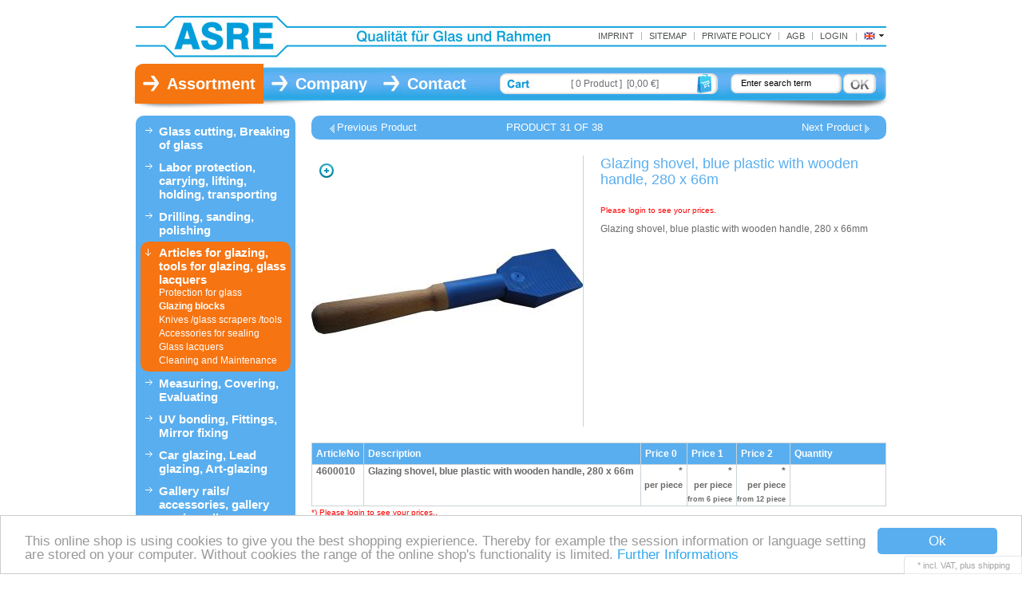

--- FILE ---
content_type: text/html; charset=UTF-8
request_url: https://www.asre.de/en/Articles-for-glazing-tools-for-glazing-glass-lacquers/Glazing-blocks/Glazing-shovel-blue-plastic-with-wooden-handle-280-x-66m.html
body_size: 9458
content:
<!DOCTYPE HTML>
<html lang="en" >
<head>
            
                             
    <title>ASRE Shop | Glazing shovel, blue plastic with wooden handle, 280 x 66m | ASRE glass and frame products </title>
	<meta name="google-site-verification" content="SBhT1wBcXe5wdxTuCPiMH0LbxwuSXrG1SUt1UiWGW-4" />
    <meta http-equiv="Content-Type" content="text/html; charset=UTF-8">
    <!--[if IE]>
    <meta http-equiv="X-UA-Compatible" content="IE=9" >
    <![endif]-->
                <meta name="description" content="Glazing shovel, blue plastic with wooden handle, 280 x 66m - Glazing shovel, blue plastic with wooden handle, 280 x 66mm">
                <meta name="keywords" content="glazing, shovel, blue, plastic, with, wooden, handle, 280, x, 66m, articles, for, tools, glass, lacquers, blocks">
    
    

                <link rel="canonical" href="https://www.asre.de/en/Articles-for-glazing-tools-for-glazing-glass-lacquers/Glazing-blocks/Glazing-shovel-blue-plastic-with-wooden-handle-280-x-66m.html">
        <link rel="shortcut icon" href="https://www.asre.de/out/asre/img/favicon.ico">

    
        
        
        
        
        
        
    

        
    
            


        <link rel="stylesheet" type="text/css" href="https://www.asre.de/out/asre/src/css/reset.css">
<link rel="stylesheet" type="text/css" href="https://www.asre.de/out/asre/src/css/oxid.css">
<link rel="stylesheet" type="text/css" href="https://www.asre.de/out/asre/src/css/libs/jscrollpane.css">
<link rel="stylesheet" type="text/css" href="https://www.asre.de/out/asre/src/css/asre.css">
<!--[if IE 7]><link rel="stylesheet" type="text/css" href="https://www.asre.de/out/asre/src/css/ie7.css"><![endif]-->
<!--[if IE 8]><link rel="stylesheet" type="text/css" href="https://www.asre.de/out/asre/src/css/ie8.css"><![endif]-->

</head>
  <!-- OXID eShop Community Edition, Version 4, Shopping Cart System (c) OXID eSales AG 2003 - 2026 - http://www.oxid-esales.com -->
<body>
                    <div id="page" class=" sidebarLeft">
         
<div id="header" class="clear">

  <div id="topMenuWrap">
  

<div class="topPopList">
        <p id="languageTrigger" class="selectedValue">
                        <a class="flag en" title="English" href="https://www.asre.de/en/Articles-for-glazing-tools-for-glazing-glass-lacquers/Glazing-blocks/Glazing-shovel-blue-plastic-with-wooden-handle-280-x-66m.html" hreflang="en"><span style="background-image:url('https://www.asre.de/out/asre/img/lang/en.png')" >English</span></a>
            
    </p>
    <div class="flyoutBox">
    <ul id="languages" class="corners">
        <li class="active">                <a class="flag en" title="English" href="https://www.asre.de/en/Articles-for-glazing-tools-for-glazing-glass-lacquers/Glazing-blocks/Glazing-shovel-blue-plastic-with-wooden-handle-280-x-66m.html" hreflang="en"><span style="background-image:url('https://www.asre.de/out/asre/img/lang/en.png')" >English</span></a>
            </li>
                                            <li><a class="flag de " title="Deutsch" href="https://www.asre.de/de/Verglasungsartikel-Verglasungswerkzeuge-Glaslack/Verglasungskloetze-oxid/Klotzhebel-Holzgriff-mit-Kunststoffkopf.html" hreflang="de"><span style="background-image:url('https://www.asre.de/out/asre/img/lang/de.png')">Deutsch</span></a></li>
                                                        <li><a class="flag en selected" title="English" href="https://www.asre.de/en/Articles-for-glazing-tools-for-glazing-glass-lacquers/Glazing-blocks/Glazing-shovel-blue-plastic-with-wooden-handle-280-x-66m.html" hreflang="en"><span style="background-image:url('https://www.asre.de/out/asre/img/lang/en.png')">English</span></a></li>
            
    </ul>
    </div>
</div>
  <ul id="topMenu">
    <li><a href="https://www.asre.de/Imprint/">Imprint</a></li>
    <li><a href="https://www.asre.de/index.php?lang=1&amp;cl=code_modules&mode=sitemap">Sitemap</a></li>
    <li><a href="https://www.asre.de/en/Privacy-Policy/">Private Policy</a></li>
    <li><a href="https://www.asre.de/en/Terms-and-Conditions-of-Sale-and-Delivery/">AGB</a></li>
	

    
    
    <div id="forgotPassword" class="popupBox corners FXgradGreyLight glowShadow">
        <img src="https://www.asre.de/out/asre/img/x.png" alt="" class="closePop">
        You have forgotten your password or want request a new password?<br>
No problem, here you can set up a new password.<br><br>


<form class="js-oxValidate" action="https://www.asre.de/index.php?lang=1&amp;" name="order" method="post">
  <input type="hidden" name="stoken" value="A67902F1"><input type="hidden" name="force_sid" value="">
<input type="hidden" name="lang" value="1">
  <input type="hidden" name="cnid" value="CAT4.20">
<input type="hidden" name="listtype" value="list">
<input type="hidden" name="ldtype" value="infogrid">

  <input type="hidden" name="fnc" value="forgotpassword">
  <input type="hidden" name="cl" value="forgotpwd">
  <ul class="form clear">
    <li>
        <label>Your e-mail Address:</label>
        <input id="forgotPasswordUserLoginNamePopup" type="text" name="lgn_usr" value="" class="js-oxValidate js-oxValidate_notEmpty js-oxValidate_email">
        <p class="oxValidateError">
            <span class="js-oxError_notEmpty">Specify a value for this required field.</span>
            <span class="js-oxError_email">Please enter a valid e-mail address</span>
                    </p>
    </li>
    <li class="formSubmit">
        <button class="submitButton" type="submit" title="Request Password">Request Password</button>
    </li>
  </ul>
</form>
When you click on 'Request Password', you'll be sent an e-mail with instructions how to set up a new password.<br><br>
    <p>If you don't get an e-mail with your access data, please make sure that you have already registered with us. As soon as you are registered, you can login with your e-mail address and your password.</p>
<ul>
<li>
If you are sure you are already registered, please check the e-mail address you entered as user name.</li></ul>
<p>
In case you still have problems logging in, please turn to us by e-mail: <a href="mailto:bettina.distel@asre.de?subject=Password"><strong>bettina.distel@asre.de</strong></a></p>    </div>
<!--    <a href="#" id="loginBoxOpener" title="Login">Login</a> -->
    <li class="login flyout">
		<a href="https://www.asre.de/en/my-account/" rel="nofollow" title="Login">Login</a>
	</li>
	
		
	
  </ul>
  </div>


  <a id="logo" href="https://www.asre.de/en/home/" title="ASRE Shop"><img src="https://www.asre.de/out/asre/img/asre/asre_logo.jpg" alt="ASRE Shop"></a>
     
details 
<div id="main_nav">
<a id="nav_home_link" class="nav_active" href="/en/Glass-cutting-Breaking-of-glass?force_sid=">Assortment</a>


<a id="nav_company_link"  href="https://www.asre.de/en/Service-Spectrum-ASRE/">Company</a>

<a id="nav_contact_link"  href="https://www.asre.de/en/contact/">Contact</a>
</div>
    





    <div data-href="&lang=1" id="miniBasket" class="basketBox_1 basketBox ">
		
                        <span class="counter">
                    
                    <span id="countValue">
                        [
						0                                                     Product
                                                ]&nbsp;
                                                [0,00 €]
                    </span>
                </span>
            </div>

    
    
    
    
    
    <form class="search" action="https://www.asre.de/index.php?lang=1&amp;" method="get" name="search">
        <div class="searchBox">
            <input type="hidden" name="stoken" value="A67902F1"><input type="hidden" name="force_sid" value="">
<input type="hidden" name="lang" value="1">
            <input type="hidden" name="cl" value="search">
            
<!--                 <label for="searchParam" class="innerLabel">Enter search term</label>
                <input class="textbox1" type="text" onclick="this.value='';" onfocus="this.value='';" onblur="this.value='Enter search term';" value="Enter search term" id="searchParam" name="searchparam" >
 -->			                <input class="textbox1" type="text" id="searchParam" name="searchparam" onfocus="this.value='';" value="Enter search term">
				            
            <input class="searchSubmit" type="submit" value="">
        </div>
    </form>
    



<div id="navigation" style="display:none;" >
<ul id="asre_menu">
                            
                  
                                    <li class="nav_li_1 " >
                <a   href="https://www.asre.de/en/Glass-cutting-Breaking-of-glass/">Glass cutting, Breaking of glass </a>
                                    <ul>
                                                                                                                                    <li  ><a  href="https://www.asre.de/Glass-cutting-Breaking-of-glass/Glass-cutter/">Glass cutter </a></li>
                                                                                                                                                                                        <li  ><a  href="https://www.asre.de/Glass-cutting-Breaking-of-glass/Angle-for-the-glazier/">Angle for the glazier  </a></li>
                                                                                                                                                                                        <li  ><a  href="https://www.asre.de/Glass-cutting-Breaking-of-glass/Glass-breaking-pliers/">Glass breaking pliers </a></li>
                                                                                                                                                                                        <li  ><a  href="https://www.asre.de/Glass-cutting-Breaking-of-glass/Pliers-for-cutting/">Pliers for cutting </a></li>
                                                                                                                                                                                        <li  ><a  href="https://www.asre.de/Glass-cutting-Breaking-of-glass/oxid/">?? </a></li>
                                                                                            </ul>
                            </li>
                                
                                    <li class="nav_li_2 " >
                <a   href="https://www.asre.de/Labor-protection-carrying-lifting-holding-transporting/">Labor protection, carrying, lifting, holding, transporting</a>
                                    <ul>
                                                                                                                                    <li  ><a  href="https://www.asre.de/Labor-protection-carrying-lifting-holding-transporting/Vacuum-lifters/">Vacuum lifters  </a></li>
                                                                                                                                                                                        <li  ><a  href="https://www.asre.de/Labor-protection-carrying-lifting-holding-transporting/Protective-corners-for-glass-for-transport-protection/">Protective corners for glass for transport protection  </a></li>
                                                                                                                                                                                        <li  ><a  href="https://www.asre.de/Labor-protection-carrying-lifting-holding-transporting/Shoulder-straps/">Shoulder straps  </a></li>
                                                                                                                                                                                        <li  ><a  href="https://www.asre.de/Labor-protection-carrying-lifting-holding-transporting/Protective-corners-for-glass/">Protective corners for glass  </a></li>
                                                                                                                                                                                        <li  ><a  href="https://www.asre.de/Labor-protection-carrying-lifting-holding-transporting/Labor-protection/">Labor protection </a></li>
                                                                                                                                                                                        <li  ><a  href="https://www.asre.de/Labor-protection-carrying-lifting-holding-transporting/Aprons-for-the-glazier/">Aprons for the glazier </a></li>
                                                                                            </ul>
                            </li>
                                
                                    <li class="nav_li_3 " >
                <a   href="https://www.asre.de/Drilling-sanding-polishing/">Drilling, sanding, polishing</a>
                                    <ul>
                                                                                                                                    <li  ><a  href="https://www.asre.de/Drilling-sanding-polishing/Drilling/">Drilling </a></li>
                                                                                                                                                                                        <li  ><a  href="https://www.asre.de/Drilling-sanding-polishing/Sharpening-stones/">Sharpening stones  </a></li>
                                                                                                                                                                                        <li  ><a  href="https://www.asre.de/Drilling-sanding-polishing/Polish/">Polish </a></li>
                                                                                                                                                                                        <li  ><a  href="https://www.asre.de/Drilling-sanding-polishing/Abrasive-belt-for-glass/">Abrasive belt for glass  </a></li>
                                                                                                                                                                                        <li  ><a  href="https://www.asre.de/Drilling-sanding-polishing/Machinery/">Machinery  </a></li>
                                                                                                                                                                                        <li  ><a  href="https://www.asre.de/Drilling-sanding-polishing/Swiveling-rollers-spherical-formed/">Swiveling rollers spherical-formed  </a></li>
                                                                                            </ul>
                            </li>
                                
                                    <li class="nav_li_4 current" >
                <a  class="current" href="https://www.asre.de/Articles-for-glazing-tools-for-glazing-glass-lacquers/">Articles for glazing, tools for glazing,  glass lacquers </a>
                                    <ul>
                                                                                                                                    <li  ><a  href="https://www.asre.de/Articles-for-glazing-tools-for-glazing-glass-lacquers/Protection-for-glass/">Protection for glass  </a></li>
                                                                                                                                                                                        <li class="current" ><a class="current" href="https://www.asre.de/Articles-for-glazing-tools-for-glazing-glass-lacquers/Glazing-blocks/">Glazing blocks  </a></li>
                                                                                                                                                                                        <li  ><a  href="https://www.asre.de/Articles-for-glazing-tools-for-glazing-glass-lacquers/Knives-glass-scrapers-tools/">Knives /glass scrapers /tools </a></li>
                                                                                                                                                                                        <li  ><a  href="https://www.asre.de/Articles-for-glazing-tools-for-glazing-glass-lacquers/Accessories-for-sealing/">Accessories for sealing  </a></li>
                                                                                                                                                                                        <li  ><a  href="https://www.asre.de/Articles-for-glazing-tools-for-glazing-glass-lacquers/Glass-lacquers/">Glass lacquers </a></li>
                                                                                                                                                                                        <li  ><a  href="https://www.asre.de/Articles-for-glazing-tools-for-glazing-glass-lacquers/Cleaning-and-Maintenance/">Cleaning and Maintenance </a></li>
                                                                                            </ul>
                            </li>
                                
                                    <li class="nav_li_5 " >
                <a   href="https://www.asre.de/Measuring-Covering-Evaluating/">Measuring, Covering, Evaluating</a>
                                    <ul>
                                                                                                                                    <li  ><a  href="https://www.asre.de/Measuring-Covering-Evaluating/Measuring-tape/">Measuring tape  </a></li>
                                                                                                                                                                                        <li  ><a  href="https://www.asre.de/Measuring-Covering-Evaluating/Folding-rules/">Folding rules </a></li>
                                                                                                                                                                                        <li  ><a  href="https://www.asre.de/Measuring-Covering-Evaluating/Measuring-tool-for-thickness-of-the-glass/">Measuring tool for thickness of the glass  </a></li>
                                                                                                                                                                                        <li  ><a  href="https://www.asre.de/Measuring-Covering-Evaluating/Messfix/">Meßfix </a></li>
                                                                                            </ul>
                            </li>
                                
                                    <li class="nav_li_6 " >
                <a   href="https://www.asre.de/UV-bonding-Fittings-Mirror-fixing/">UV bonding, Fittings, Mirror fixing</a>
                                    <ul>
                                                                                                                                    <li  ><a  href="https://www.asre.de/UV-bonding-Fittings-Mirror-fixing/UV-adhesives/">UV adhesives </a></li>
                                                                                                                                                                                        <li  ><a  href="https://www.asre.de/UV-bonding-Fittings-Mirror-fixing/Lighting/">Lighting </a></li>
                                                                                                                                                                                        <li  ><a  href="https://www.asre.de/en/UV-bonding-Fittings-Mirror-fixing/Mirror-fixing-and-accessories/">Mirror fixing and accessories  </a></li>
                                                                                                                                                                                        <li  ><a  href="https://www.asre.de/en/UV-bonding-Fittings-Mirror-fixing/Adhesive-tapes-and-foils/">Adhesive tapes and foils </a></li>
                                                                                                                                                                                        <li  ><a  href="https://www.asre.de/UV-bonding-Fittings-Mirror-fixing/Fixing-elements/">Fixing elements </a></li>
                                                                                                                                                                                        <li  ><a  href="https://www.asre.de/en/UV-bonding-Fittings-Mirror-fixing/Glass-and-shower-door-hinges/">Glass and shower door hinges </a></li>
                                                                                            </ul>
                            </li>
                                
                                    <li class="nav_li_7 " >
                <a   href="https://www.asre.de/Car-glazing-Lead-glazing-Art-glazing/">Car glazing, Lead glazing, Art-glazing </a>
                                    <ul>
                                                                                                                                    <li  ><a  href="https://www.asre.de/Car-glazing-Lead-glazing-Art-glazing/Car-glazing/">Car glazing </a></li>
                                                                                                                                                                                        <li  ><a  href="https://www.asre.de/Car-glazing-Lead-glazing-Art-glazing/Cutting-tools/">Cutting tools </a></li>
                                                                                                                                                                                        <li  ><a  href="https://www.asre.de/Car-glazing-Lead-glazing-Art-glazing/Lead-glazing/">Lead glazing </a></li>
                                                                                                                                                                                        <li  ><a  href="https://www.asre.de/Car-glazing-Lead-glazing-Art-glazing/Scissors-for-templates/">Scissors for templates </a></li>
                                                                                                                                                                                        <li  ><a  href="https://www.asre.de/Car-glazing-Lead-glazing-Art-glazing/Brazing/">Brazing </a></li>
                                                                                            </ul>
                            </li>
                                
                                    <li class="nav_li_8 " >
                <a   href="https://www.asre.de/Gallery-rails-accessories-gallery-needs-gallery-equipment/">Gallery rails/ accessories, gallery needs, gallery equipment</a>
                                    <ul>
                                                                                                                                    <li  ><a  href="https://www.asre.de/Gallery-rails-accessories-gallery-needs-gallery-equipment/Gallery-rails/">Gallery rails </a></li>
                                                                                                                                                                                        <li  ><a  href="https://www.asre.de/Gallery-rails-accessories-gallery-needs-gallery-equipment/Adjustable-picture-hooks/">Adjustable picture hooks </a></li>
                                                                                                                                                                                        <li  ><a  href="https://www.asre.de/Gallery-rails-accessories-gallery-needs-gallery-equipment/Perlon-and-steel-ropes/">Perlon and steel ropes </a></li>
                                                                                                                                                                                        <li  ><a  href="https://www.asre.de/Gallery-rails-accessories-gallery-needs-gallery-equipment/Pressing/">Pressing </a></li>
                                                                                                                                                                                        <li  ><a  href="https://www.asre.de/Gallery-rails-accessories-gallery-needs-gallery-equipment/Bubble-wrap/">Bubble wrap </a></li>
                                                                                            </ul>
                            </li>
                                
                                    <li class="nav_li_9 " >
                <a   href="https://www.asre.de/Framing-articles-and-tools-foils-and-adhesive-tapes/">Framing articles and tools, foils and adhesive tapes</a>
                                    <ul>
                                                                                                                                    <li  ><a  href="https://www.asre.de/Framing-articles-and-tools-foils-and-adhesive-tapes/Cutting-board-Adhesive-paper-tape-Accessories/">Cutting board / Adhesive paper tape / Accessories </a></li>
                                                                                                                                                                                        <li  ><a  href="https://www.asre.de/Framing-articles-and-tools-foils-and-adhesive-tapes/Stitchers/">Stitchers </a></li>
                                                                                                                                                                                        <li  ><a  href="https://www.asre.de/Framing-articles-and-tools-foils-and-adhesive-tapes/Folding-eyes-Muller-for-steel/">Folding eyes / Muller for steel </a></li>
                                                                                            </ul>
                            </li>
                      </ul>
</div></div>
                            <div id="sidebar">
                

    
            

    
                    <div class="categoryBox">


<ul class="tree" >

                              <li id="cat_1" class=" cat  ">
                <a   href="https://www.asre.de/en/Glass-cutting-Breaking-of-glass/">Glass cutting, Breaking of glass </a>
                                    <ul>
                                                                                                                                        <li id="subcat_1_1" class="subcat " >
                                    <a  href="https://www.asre.de/Glass-cutting-Breaking-of-glass/Glass-cutter/">Glass cutter </a>
                                </li>
                                                                                                                                                                                            <li id="subcat_1_2" class="subcat " >
                                    <a  href="https://www.asre.de/Glass-cutting-Breaking-of-glass/Angle-for-the-glazier/">Angle for the glazier  </a>
                                </li>
                                                                                                                                                                                            <li id="subcat_1_3" class="subcat " >
                                    <a  href="https://www.asre.de/Glass-cutting-Breaking-of-glass/Glass-breaking-pliers/">Glass breaking pliers </a>
                                </li>
                                                                                                                                                                                            <li id="subcat_1_4" class="subcat " >
                                    <a  href="https://www.asre.de/Glass-cutting-Breaking-of-glass/Pliers-for-cutting/">Pliers for cutting </a>
                                </li>
                                                                                                                                                                                            <li id="subcat_1_5" class="subcat " >
                                    <a  href="https://www.asre.de/Glass-cutting-Breaking-of-glass/oxid/">?? </a>
                                </li>
                                                                                            </ul>
                            </li>

                                    <li id="cat_2" class=" cat  ">
                <a   href="https://www.asre.de/Labor-protection-carrying-lifting-holding-transporting/">Labor protection, carrying, lifting, holding, transporting</a>
                                    <ul>
                                                                                                                                        <li id="subcat_2_6" class="subcat " >
                                    <a  href="https://www.asre.de/Labor-protection-carrying-lifting-holding-transporting/Vacuum-lifters/">Vacuum lifters  </a>
                                </li>
                                                                                                                                                                                            <li id="subcat_2_7" class="subcat " >
                                    <a  href="https://www.asre.de/Labor-protection-carrying-lifting-holding-transporting/Protective-corners-for-glass-for-transport-protection/">Protective corners for glass for transport protection  </a>
                                </li>
                                                                                                                                                                                            <li id="subcat_2_8" class="subcat " >
                                    <a  href="https://www.asre.de/Labor-protection-carrying-lifting-holding-transporting/Shoulder-straps/">Shoulder straps  </a>
                                </li>
                                                                                                                                                                                            <li id="subcat_2_9" class="subcat " >
                                    <a  href="https://www.asre.de/Labor-protection-carrying-lifting-holding-transporting/Protective-corners-for-glass/">Protective corners for glass  </a>
                                </li>
                                                                                                                                                                                            <li id="subcat_2_10" class="subcat " >
                                    <a  href="https://www.asre.de/Labor-protection-carrying-lifting-holding-transporting/Labor-protection/">Labor protection </a>
                                </li>
                                                                                                                                                                                            <li id="subcat_2_11" class="subcat " >
                                    <a  href="https://www.asre.de/Labor-protection-carrying-lifting-holding-transporting/Aprons-for-the-glazier/">Aprons for the glazier </a>
                                </li>
                                                                                            </ul>
                            </li>

                                    <li id="cat_3" class=" cat  ">
                <a   href="https://www.asre.de/Drilling-sanding-polishing/">Drilling, sanding, polishing</a>
                                    <ul>
                                                                                                                                        <li id="subcat_3_12" class="subcat " >
                                    <a  href="https://www.asre.de/Drilling-sanding-polishing/Drilling/">Drilling </a>
                                </li>
                                                                                                                                                                                            <li id="subcat_3_13" class="subcat " >
                                    <a  href="https://www.asre.de/Drilling-sanding-polishing/Sharpening-stones/">Sharpening stones  </a>
                                </li>
                                                                                                                                                                                            <li id="subcat_3_14" class="subcat " >
                                    <a  href="https://www.asre.de/Drilling-sanding-polishing/Polish/">Polish </a>
                                </li>
                                                                                                                                                                                            <li id="subcat_3_15" class="subcat " >
                                    <a  href="https://www.asre.de/Drilling-sanding-polishing/Abrasive-belt-for-glass/">Abrasive belt for glass  </a>
                                </li>
                                                                                                                                                                                            <li id="subcat_3_16" class="subcat " >
                                    <a  href="https://www.asre.de/Drilling-sanding-polishing/Machinery/">Machinery  </a>
                                </li>
                                                                                                                                                                                            <li id="subcat_3_17" class="subcat " >
                                    <a  href="https://www.asre.de/Drilling-sanding-polishing/Swiveling-rollers-spherical-formed/">Swiveling rollers spherical-formed  </a>
                                </li>
                                                                                            </ul>
                            </li>

                                    <li id="cat_4" class=" cat  current">
                <a   href="https://www.asre.de/Articles-for-glazing-tools-for-glazing-glass-lacquers/">Articles for glazing, tools for glazing,  glass lacquers </a>
                                    <ul>
                                                                                                                                        <li id="subcat_4_18" class="subcat " >
                                    <a  href="https://www.asre.de/Articles-for-glazing-tools-for-glazing-glass-lacquers/Protection-for-glass/">Protection for glass  </a>
                                </li>
                                                                                                                                                                                            <li id="subcat_4_19" class="subcat active" >
                                    <a  href="https://www.asre.de/Articles-for-glazing-tools-for-glazing-glass-lacquers/Glazing-blocks/">Glazing blocks  </a>
                                </li>
                                                                                                                                                                                            <li id="subcat_4_20" class="subcat " >
                                    <a  href="https://www.asre.de/Articles-for-glazing-tools-for-glazing-glass-lacquers/Knives-glass-scrapers-tools/">Knives /glass scrapers /tools </a>
                                </li>
                                                                                                                                                                                            <li id="subcat_4_21" class="subcat " >
                                    <a  href="https://www.asre.de/Articles-for-glazing-tools-for-glazing-glass-lacquers/Accessories-for-sealing/">Accessories for sealing  </a>
                                </li>
                                                                                                                                                                                            <li id="subcat_4_22" class="subcat " >
                                    <a  href="https://www.asre.de/Articles-for-glazing-tools-for-glazing-glass-lacquers/Glass-lacquers/">Glass lacquers </a>
                                </li>
                                                                                                                                                                                            <li id="subcat_4_23" class="subcat " >
                                    <a  href="https://www.asre.de/Articles-for-glazing-tools-for-glazing-glass-lacquers/Cleaning-and-Maintenance/">Cleaning and Maintenance </a>
                                </li>
                                                                                            </ul>
                            </li>

                                    <li id="cat_5" class=" cat  ">
                <a   href="https://www.asre.de/Measuring-Covering-Evaluating/">Measuring, Covering, Evaluating</a>
                                    <ul>
                                                                                                                                        <li id="subcat_5_24" class="subcat " >
                                    <a  href="https://www.asre.de/Measuring-Covering-Evaluating/Measuring-tape/">Measuring tape  </a>
                                </li>
                                                                                                                                                                                            <li id="subcat_5_25" class="subcat " >
                                    <a  href="https://www.asre.de/Measuring-Covering-Evaluating/Folding-rules/">Folding rules </a>
                                </li>
                                                                                                                                                                                            <li id="subcat_5_26" class="subcat " >
                                    <a  href="https://www.asre.de/Measuring-Covering-Evaluating/Measuring-tool-for-thickness-of-the-glass/">Measuring tool for thickness of the glass  </a>
                                </li>
                                                                                                                                                                                            <li id="subcat_5_27" class="subcat " >
                                    <a  href="https://www.asre.de/Measuring-Covering-Evaluating/Messfix/">Meßfix </a>
                                </li>
                                                                                            </ul>
                            </li>

                                    <li id="cat_6" class=" cat  ">
                <a   href="https://www.asre.de/UV-bonding-Fittings-Mirror-fixing/">UV bonding, Fittings, Mirror fixing</a>
                                    <ul>
                                                                                                                                        <li id="subcat_6_28" class="subcat " >
                                    <a  href="https://www.asre.de/UV-bonding-Fittings-Mirror-fixing/UV-adhesives/">UV adhesives </a>
                                </li>
                                                                                                                                                                                            <li id="subcat_6_29" class="subcat " >
                                    <a  href="https://www.asre.de/UV-bonding-Fittings-Mirror-fixing/Lighting/">Lighting </a>
                                </li>
                                                                                                                                                                                            <li id="subcat_6_30" class="subcat " >
                                    <a  href="https://www.asre.de/en/UV-bonding-Fittings-Mirror-fixing/Mirror-fixing-and-accessories/">Mirror fixing and accessories  </a>
                                </li>
                                                                                                                                                                                            <li id="subcat_6_31" class="subcat " >
                                    <a  href="https://www.asre.de/en/UV-bonding-Fittings-Mirror-fixing/Adhesive-tapes-and-foils/">Adhesive tapes and foils </a>
                                </li>
                                                                                                                                                                                            <li id="subcat_6_32" class="subcat " >
                                    <a  href="https://www.asre.de/UV-bonding-Fittings-Mirror-fixing/Fixing-elements/">Fixing elements </a>
                                </li>
                                                                                                                                                                                            <li id="subcat_6_33" class="subcat " >
                                    <a  href="https://www.asre.de/en/UV-bonding-Fittings-Mirror-fixing/Glass-and-shower-door-hinges/">Glass and shower door hinges </a>
                                </li>
                                                                                            </ul>
                            </li>

                                    <li id="cat_7" class=" cat  ">
                <a   href="https://www.asre.de/Car-glazing-Lead-glazing-Art-glazing/">Car glazing, Lead glazing, Art-glazing </a>
                                    <ul>
                                                                                                                                        <li id="subcat_7_34" class="subcat " >
                                    <a  href="https://www.asre.de/Car-glazing-Lead-glazing-Art-glazing/Car-glazing/">Car glazing </a>
                                </li>
                                                                                                                                                                                            <li id="subcat_7_35" class="subcat " >
                                    <a  href="https://www.asre.de/Car-glazing-Lead-glazing-Art-glazing/Cutting-tools/">Cutting tools </a>
                                </li>
                                                                                                                                                                                            <li id="subcat_7_36" class="subcat " >
                                    <a  href="https://www.asre.de/Car-glazing-Lead-glazing-Art-glazing/Lead-glazing/">Lead glazing </a>
                                </li>
                                                                                                                                                                                            <li id="subcat_7_37" class="subcat " >
                                    <a  href="https://www.asre.de/Car-glazing-Lead-glazing-Art-glazing/Scissors-for-templates/">Scissors for templates </a>
                                </li>
                                                                                                                                                                                            <li id="subcat_7_38" class="subcat " >
                                    <a  href="https://www.asre.de/Car-glazing-Lead-glazing-Art-glazing/Brazing/">Brazing </a>
                                </li>
                                                                                            </ul>
                            </li>

                                    <li id="cat_8" class=" cat  ">
                <a   href="https://www.asre.de/Gallery-rails-accessories-gallery-needs-gallery-equipment/">Gallery rails/ accessories, gallery needs, gallery equipment</a>
                                    <ul>
                                                                                                                                        <li id="subcat_8_39" class="subcat " >
                                    <a  href="https://www.asre.de/Gallery-rails-accessories-gallery-needs-gallery-equipment/Gallery-rails/">Gallery rails </a>
                                </li>
                                                                                                                                                                                            <li id="subcat_8_40" class="subcat " >
                                    <a  href="https://www.asre.de/Gallery-rails-accessories-gallery-needs-gallery-equipment/Adjustable-picture-hooks/">Adjustable picture hooks </a>
                                </li>
                                                                                                                                                                                            <li id="subcat_8_41" class="subcat " >
                                    <a  href="https://www.asre.de/Gallery-rails-accessories-gallery-needs-gallery-equipment/Perlon-and-steel-ropes/">Perlon and steel ropes </a>
                                </li>
                                                                                                                                                                                            <li id="subcat_8_42" class="subcat " >
                                    <a  href="https://www.asre.de/Gallery-rails-accessories-gallery-needs-gallery-equipment/Pressing/">Pressing </a>
                                </li>
                                                                                                                                                                                            <li id="subcat_8_43" class="subcat " >
                                    <a  href="https://www.asre.de/Gallery-rails-accessories-gallery-needs-gallery-equipment/Bubble-wrap/">Bubble wrap </a>
                                </li>
                                                                                            </ul>
                            </li>

                                    <li id="cat_9" class=" cat  ">
                <a   href="https://www.asre.de/Framing-articles-and-tools-foils-and-adhesive-tapes/">Framing articles and tools, foils and adhesive tapes</a>
                                    <ul>
                                                                                                                                        <li id="subcat_9_44" class="subcat " >
                                    <a  href="https://www.asre.de/Framing-articles-and-tools-foils-and-adhesive-tapes/Cutting-board-Adhesive-paper-tape-Accessories/">Cutting board / Adhesive paper tape / Accessories </a>
                                </li>
                                                                                                                                                                                            <li id="subcat_9_45" class="subcat " >
                                    <a  href="https://www.asre.de/Framing-articles-and-tools-foils-and-adhesive-tapes/Stitchers/">Stitchers </a>
                                </li>
                                                                                                                                                                                            <li id="subcat_9_46" class="subcat " >
                                    <a  href="https://www.asre.de/Framing-articles-and-tools-foils-and-adhesive-tapes/Folding-eyes-Muller-for-steel/">Folding eyes / Muller for steel </a>
                                </li>
                                                                                            </ul>
                            </li>

          
</ul>    

</div>            

    
            

    
            

    
            

    
                    

            

    
            

    
            

    
              

    
            

            </div>
                <div id="content">
                                                
    
    <div id="details">
                                                
                                          
                        <div id="overviewLink">
            <a href="https://www.asre.de/en/Articles-for-glazing-tools-for-glazing-glass-lacquers/Glazing-blocks/4/" class="overviewLink">Back to Overview</a>
        </div>
        <h2>Glazing shovel, blue plastic with wooden handle, 280 x 66m </h2>
        <div class="detailsParams listRefine bottomRound">
            <div class="pager refineParams clear" id="detailsItemsPager">
                        
                            
                <a id="linkPrevArticle" class="prev prevActive" href="https://www.asre.de/en/Articles-for-glazing-tools-for-glazing-glass-lacquers/Glazing-blocks/oxid.html">Previous Product</a>
                <span class="page">
                   PRODUCT 31 OF 38
                </span>
                <a id="linkNextArticle" href="https://www.asre.de/Articles-for-glazing-tools-for-glazing-glass-lacquers/Glazing-blocks/oxid.html" class="next nextActive">Next Product</a>
            </div>
        </div>

                <div id="productinfo">
            
<div id="detailsMain">
    



<div class="detailsInfo clear">
        
                            
            
            <a id="zoomTrigger" class="zoomTrigger" rel="nofollow" href="#">Zoom</a>
            
                        <div class="picture">
                <!--a href="https://www.asre.de/out/pictures/master/product/1/4600010.jpg" class="cloud-zoom" id="zoom1" rel='' data-zoomparams="adjustY:-2, zoomWidth:'354', fixZoomWindow:'390', trImg:'https://www.asre.de/out/asre/img/dot.png', loadingText:'Loading...'"-->
					<img class="zoomTrigger" src="https://www.asre.de/out/pictures/generated/product/1/340_340_75/4600010.jpg" alt="Glazing shovel, blue plastic with wooden handle, 280 x 66m ">
                <!--/a-->
            </div>
            

        <div class="information">

                <div class="productMainInfo">

            
            

                        
                <h1 id="productTitle"><span>Glazing shovel, blue plastic with wooden handle, 280 x 66m </span></h1>
            



                                    
                <div class="rating clear">
                    


<ul id="itemRating" class="rating">
    

                
    <li class="currentRate" style="width: 0%;">
        <a title="You have to be logged in to rate!"></a>
        <span title="0"></span>
    </li>
            <li class="s1">
            <a  class=" ox-rateindex-1" rel="nofollow"
                                    href="https://www.asre.de/en/my-account/?anid=4600010&amp;sourcecl=details&amp;cnid=CAT4.20&amp;listtype=list&amp;ldtype=infogrid"
                                title="You have to be logged in to rate!">
            </a>
         </li>
            <li class="s2">
            <a  class=" ox-rateindex-2" rel="nofollow"
                                    href="https://www.asre.de/en/my-account/?anid=4600010&amp;sourcecl=details&amp;cnid=CAT4.20&amp;listtype=list&amp;ldtype=infogrid"
                                title="You have to be logged in to rate!">
            </a>
         </li>
            <li class="s3">
            <a  class=" ox-rateindex-3" rel="nofollow"
                                    href="https://www.asre.de/en/my-account/?anid=4600010&amp;sourcecl=details&amp;cnid=CAT4.20&amp;listtype=list&amp;ldtype=infogrid"
                                title="You have to be logged in to rate!">
            </a>
         </li>
            <li class="s4">
            <a  class=" ox-rateindex-4" rel="nofollow"
                                    href="https://www.asre.de/en/my-account/?anid=4600010&amp;sourcecl=details&amp;cnid=CAT4.20&amp;listtype=list&amp;ldtype=infogrid"
                                title="You have to be logged in to rate!">
            </a>
         </li>
            <li class="s5">
            <a  class=" ox-rateindex-5" rel="nofollow"
                                    href="https://www.asre.de/en/my-account/?anid=4600010&amp;sourcecl=details&amp;cnid=CAT4.20&amp;listtype=list&amp;ldtype=infogrid"
                                title="You have to be logged in to rate!">
            </a>
         </li>
        <li class="ratingValue">
        <a id="itemRatingText" class="rates" rel="nofollow" href="https://www.asre.de/en/Articles-for-glazing-tools-for-glazing-glass-lacquers/Glazing-blocks/Glazing-shovel-blue-plastic-with-wooden-handle-280-x-66m.html?lang=1#review">
                            No ratings.
                    </a>
    </li>
</ul>

                </div>
            
                    </div>

        
                    

                
                                                <div class="shortDescription description" id="productShortdesc">Glazing shovel, blue plastic with wooden handle, 280 x 66mm </div>
                                    

        
        <div class="tobasket">
                        
                            

            
                                                                                                        

            <div class="tobasketFunction clear">
                
                                            <!--4600010, strCustomerPrice =, $fPrice =5.25, AG=0 -->                            <label id="productPrice" class="price">

                                <!--4600010, strCustomerPrice =, $fPrice =5.25, AG=0 -->                                
								
								<div class="login2SeePrices">Please login to see your prices.</div>
 

                            </label>
                        						
                                    
				

            </div>


			<div class="additionalInfo clear">

				
																																	

				
									

			</div>
			
			
						<div class="longdesc">
			Glazing shovel, blue plastic with wooden handle, 280 x 66mm 
			</div>
						
        </div>
    </div>
	
</div>


    


		
	<div class="product_table" >
	
<div class="">
<table style="padding:5px;">
<tr><!-- Header -->
	<th class="artikelnummer">ArticleNo</th>
	<th class="bezeichnung" >Description</th>
	<th class="preis">Price 0</th>
	<th class="preis">Price 1</th>
	<th class="preis">Price 2</th>

	
	<th class="menge">Quantity</th> 
</tr>

<tr>
	<td class="artikelnummer">4600010</td>
	<td class="bezeichnung" >Glazing shovel, blue plastic with wooden handle, 280 x 66m</td>
	<td class="preis">
		
		
			<span id="productPrice">*</span>
 
			<span id="productPriceUnit">
			<br><span style="font-size:11px;">per piece</span>
			<br><!-- $nAktPriceGroup=0 -->			 
						
			</span>
		
	</td>
	
	<td class="preis">
							
			
			
				<span id="productPrice">*</span>
	 
				<span id="productPriceUnit">
				<br><span style="font-size:11px;">per piece</span>
				<br><!-- $nAktPriceGroup=0 -->from 6 piece				</span>
			
		
			</td>
	
	<td class="preis">
						
			
			
				<span id="productPrice">*</span>
	 
				<span id="productPriceUnit">
				<br><span style="font-size:11px;">per piece</span>
				<br><!-- $nAktPriceGroup=0 -->from 12 piece				</span>
			
			
			</td>
	
	
	<td class="menge">
 
	</td>
</tr>

</table>

</div>	</div>
	

 
<div class="login2SeePrices">*) Please login to see your prices..</div>
 


<div>
              <div id="zoomModal" class="popupBox corners FXgradGreyLight glowShadow">
        <img src="https://www.asre.de/out/asre/img/x.png" alt="" class="closePop">
        <div class="zoomHead">
            <span id="zoomtitle"></span>
            <a href="#zoom"><span></span></a>
        </div>
        <div class="zoomed">
            <img src="https://www.asre.de/out/pictures/generated/product/1/665_665_75/4600010.jpg" alt="Glazing shovel, blue plastic with wooden handle, 280 x 66m " id="zoomImg">
        </div>
            </div>
    
    
</div></div>

<div id="detailsRelated" class="detailsRelated clear">
	
    
    


                



    


    <div id="relProducts" class="relatedProducts">
                          


<div class="box" id="cross">
            <h3 class="clear  lightHead">
            cognate Articles
                                </h3>
        <ul class="js-articleBox featuredList">
                            
                <li class="articleImage" >
                    <a class="articleBoxImage" href="https://www.asre.de/en/Labor-protection-carrying-lifting-holding-transporting/Vacuum-lifters/Suction-lifter-TrioGrip-3-cups-alu-compact-body.html">
                        <img src="https://www.asre.de/out/pictures/generated/product/icon/87_87_75/2100162.jpg" alt="Suction lifter &quot;TrioGrip&quot;, 3 cups, alu, compact body ">
                    </a>
                </li>
            

            
                                <li class="articleTitle">
                    <a href="https://www.asre.de/en/Labor-protection-carrying-lifting-holding-transporting/Vacuum-lifters/Suction-lifter-TrioGrip-3-cups-alu-compact-body.html">
                        Suction lifter &quot;TrioGrip&quot;, 3 cups, alu, compact body <br>
                    </a>
 
<div class="login2SeePrices">Please login to see your prices.</div>
 
                </li>
                <li class="clearer"></li>
            
                            
                <li class="articleImage"  style="display:block;" >
                    <a class="articleBoxImage" href="https://www.asre.de/en/Articles-for-glazing-tools-for-glazing-glass-lacquers/Glazing-blocks/Distance-blocks-wood-80x26mm.html">
                        <img src="https://www.asre.de/out/pictures/generated/product/icon/87_87_75/4080263.jpg" alt="  Distance blocks, wood, 80 x 26 x 3 mm, green">
                    </a>
                </li>
            

            
                                <li class="articleTitle">
                    <a href="https://www.asre.de/en/Articles-for-glazing-tools-for-glazing-glass-lacquers/Glazing-blocks/Distance-blocks-wood-80x26mm.html">
                          Distance blocks, wood, 80 x 26 x 3 mm, green<br>
                    </a>
 
<div class="login2SeePrices">Please login to see your prices.</div>
 
                </li>
                <li class="clearer"></li>
            
                            
                <li class="articleImage"  style="display:block;" >
                    <a class="articleBoxImage" href="https://www.asre.de/en/Articles-for-glazing-tools-for-glazing-glass-lacquers/Knives-glass-scrapers-tools/Lead-putty-knife-wooden-handle.html">
                        <img src="https://www.asre.de/out/pictures/generated/product/icon/87_87_75/4600310.jpg" alt="Lead putty knife, wooden handle. ">
                    </a>
                </li>
            

            
                                <li class="articleTitle">
                    <a href="https://www.asre.de/en/Articles-for-glazing-tools-for-glazing-glass-lacquers/Knives-glass-scrapers-tools/Lead-putty-knife-wooden-handle.html">
                        Lead putty knife, wooden handle. <br>
                    </a>
 
<div class="login2SeePrices">Please login to see your prices.</div>
 
                </li>
                <li class="clearer"></li>
            
        </ul>
</div>        
          </div>
</div>        </div>
    </div>
    

                    </div>
        
    
    
    <div id="footer">
        <div id="panel">

                                
                        <dl class="categories" id="footerCategories">
                            <dd><div class="categories">

            
               
                          
                   
                   
                                            
                    
                       
                          
                   
                   
                                            
                    
                       
                          
                   
                   
                                            
                    
                       
                          
                   
                   
                                            
                    
                       
                          
                   
                   
                                            
                    
                       
                          
                   
                   
                                            
                    
                       
                          
                   
                   
                                            
                    
                       
                          
                   
                   
                                            
                    
                       
                          
                   
                   
                                            
                    
                

    
    
    <div class="level0">
       
           
             <div class="level1">  
            <a class="level1_link_0" href="https://www.asre.de/en/Glass-cutting-Breaking-of-glass/" >Glass cutting, Breaking of glass </a>

              

                    
                                                            <div class="level2" >
                                <a href="https://www.asre.de/Glass-cutting-Breaking-of-glass/Glass-cutter/">&bull;&nbsp;Glass cutter</a>                         
                        </div>
                          
                                                  
                      
                                                            <div class="level2" >
                                <a href="https://www.asre.de/Glass-cutting-Breaking-of-glass/Angle-for-the-glazier/">&bull;&nbsp;Angle for the glazier </a>                         
                        </div>
                          
                                                  
                      
                                                            <div class="level2" >
                                <a href="https://www.asre.de/Glass-cutting-Breaking-of-glass/Glass-breaking-pliers/">&bull;&nbsp;Glass breaking pliers</a>                         
                        </div>
                          
                                                  
                      
                                                            <div class="level2" >
                                <a href="https://www.asre.de/Glass-cutting-Breaking-of-glass/Pliers-for-cutting/">&bull;&nbsp;Pliers for cutting</a>                         
                        </div>
                          
                                                  
                      
                                                            <div class="level2" >
                                <a href="https://www.asre.de/Glass-cutting-Breaking-of-glass/oxid/">&bull;&nbsp;??</a>                         
                        </div>
                          
                                                  
                      
                                    
                   

             
            
               
           
              
            <a class="level1_link_6" href="https://www.asre.de/Labor-protection-carrying-lifting-holding-transporting/" >Labor protection, carrying, lifting, holding, transporting</a>

              

                    
                                                            <div class="level2" >
                                <a href="https://www.asre.de/Labor-protection-carrying-lifting-holding-transporting/Vacuum-lifters/">&bull;&nbsp;Vacuum lifters </a>                         
                        </div>
                          
                                                  
                      
                                                            <div class="level2" >
                                <a href="https://www.asre.de/Labor-protection-carrying-lifting-holding-transporting/Protective-corners-for-glass-for-transport-protection/">&bull;&nbsp;Protective corners for glass for transport protection </a>                         
                        </div>
                          
                                                  
                      
                                                            <div class="level2" >
                                <a href="https://www.asre.de/Labor-protection-carrying-lifting-holding-transporting/Shoulder-straps/">&bull;&nbsp;Shoulder straps </a>                         
                        </div>
                          
                                                  
                      
                                                            <div class="level2" >
                                <a href="https://www.asre.de/Labor-protection-carrying-lifting-holding-transporting/Protective-corners-for-glass/">&bull;&nbsp;Protective corners for glass </a>                         
                        </div>
                          
                                                  
                      
                                                            <div class="level2" >
                                <a href="https://www.asre.de/Labor-protection-carrying-lifting-holding-transporting/Labor-protection/">&bull;&nbsp;Labor protection</a>                         
                        </div>
                          
                                                  
                      
                                                            <div class="level2" >
                                <a href="https://www.asre.de/Labor-protection-carrying-lifting-holding-transporting/Aprons-for-the-glazier/">&bull;&nbsp;Aprons for the glazier</a>                         
                        </div>
                          
                                                  
                      
                                    
                   

             
            
               
           
              
            <a class="level1_link_13" href="https://www.asre.de/Drilling-sanding-polishing/" >Drilling, sanding, polishing</a>

              

                    
                                                            <div class="level2" >
                                <a href="https://www.asre.de/Drilling-sanding-polishing/Drilling/">&bull;&nbsp;Drilling</a>                         
                        </div>
                          
                                                </div><div class="level1">
                                                                          
                      
                                                            <div class="level2" >
                                <a href="https://www.asre.de/Drilling-sanding-polishing/Sharpening-stones/">&bull;&nbsp;Sharpening stones </a>                         
                        </div>
                          
                                                  
                      
                                                            <div class="level2" >
                                <a href="https://www.asre.de/Drilling-sanding-polishing/Polish/">&bull;&nbsp;Polish</a>                         
                        </div>
                          
                                                  
                      
                                                            <div class="level2" >
                                <a href="https://www.asre.de/Drilling-sanding-polishing/Abrasive-belt-for-glass/">&bull;&nbsp;Abrasive belt for glass </a>                         
                        </div>
                          
                                                  
                      
                                                            <div class="level2" >
                                <a href="https://www.asre.de/Drilling-sanding-polishing/Machinery/">&bull;&nbsp;Machinery </a>                         
                        </div>
                          
                                                  
                      
                                                            <div class="level2" >
                                <a href="https://www.asre.de/Drilling-sanding-polishing/Swiveling-rollers-spherical-formed/">&bull;&nbsp;Swiveling rollers spherical-formed </a>                         
                        </div>
                          
                                                  
                      
                                    
                   

             
            
               
           
              
            <a class="level1_link_5" href="https://www.asre.de/Articles-for-glazing-tools-for-glazing-glass-lacquers/" >Articles for glazing, tools for glazing,  glass lacquers </a>

              

                    
                                                            <div class="level2" >
                                <a href="https://www.asre.de/Articles-for-glazing-tools-for-glazing-glass-lacquers/Protection-for-glass/">&bull;&nbsp;Protection for glass </a>                         
                        </div>
                          
                                                  
                      
                                                            <div class="level2" >
                                <a href="https://www.asre.de/Articles-for-glazing-tools-for-glazing-glass-lacquers/Glazing-blocks/">&bull;&nbsp;Glazing blocks </a>                         
                        </div>
                          
                                                  
                      
                                                            <div class="level2" >
                                <a href="https://www.asre.de/Articles-for-glazing-tools-for-glazing-glass-lacquers/Knives-glass-scrapers-tools/">&bull;&nbsp;Knives /glass scrapers /tools</a>                         
                        </div>
                          
                                                  
                      
                                                            <div class="level2" >
                                <a href="https://www.asre.de/Articles-for-glazing-tools-for-glazing-glass-lacquers/Accessories-for-sealing/">&bull;&nbsp;Accessories for sealing </a>                         
                        </div>
                          
                                                  
                      
                                                            <div class="level2" >
                                <a href="https://www.asre.de/Articles-for-glazing-tools-for-glazing-glass-lacquers/Glass-lacquers/">&bull;&nbsp;Glass lacquers</a>                         
                        </div>
                          
                                                  
                      
                                                            <div class="level2" >
                                <a href="https://www.asre.de/Articles-for-glazing-tools-for-glazing-glass-lacquers/Cleaning-and-Maintenance/">&bull;&nbsp;Cleaning and Maintenance</a>                         
                        </div>
                          
                                                  
                      
                                    
                   

             
            
               
           
              
            <a class="level1_link_12" href="https://www.asre.de/Measuring-Covering-Evaluating/" >Measuring, Covering, Evaluating</a>

              

                    
                                                            <div class="level2" >
                                <a href="https://www.asre.de/Measuring-Covering-Evaluating/Measuring-tape/">&bull;&nbsp;Measuring tape </a>                         
                        </div>
                          
                                                </div><div class="level1">
                                                                          
                      
                                                            <div class="level2" >
                                <a href="https://www.asre.de/Measuring-Covering-Evaluating/Folding-rules/">&bull;&nbsp;Folding rules</a>                         
                        </div>
                          
                                                  
                      
                                                            <div class="level2" >
                                <a href="https://www.asre.de/Measuring-Covering-Evaluating/Measuring-tool-for-thickness-of-the-glass/">&bull;&nbsp;Measuring tool for thickness of the glass </a>                         
                        </div>
                          
                                                  
                      
                                                            <div class="level2" >
                                <a href="https://www.asre.de/Measuring-Covering-Evaluating/Messfix/">&bull;&nbsp;Meßfix</a>                         
                        </div>
                          
                                                  
                      
                                    
                   

             
            
               
           
              
            <a class="level1_link_3" href="https://www.asre.de/UV-bonding-Fittings-Mirror-fixing/" >UV bonding, Fittings, Mirror fixing</a>

              

                    
                                                            <div class="level2" >
                                <a href="https://www.asre.de/UV-bonding-Fittings-Mirror-fixing/UV-adhesives/">&bull;&nbsp;UV adhesives</a>                         
                        </div>
                          
                                                  
                      
                                                            <div class="level2" >
                                <a href="https://www.asre.de/UV-bonding-Fittings-Mirror-fixing/Lighting/">&bull;&nbsp;Lighting</a>                         
                        </div>
                          
                                                  
                      
                                                            <div class="level2" >
                                <a href="https://www.asre.de/en/UV-bonding-Fittings-Mirror-fixing/Mirror-fixing-and-accessories/">&bull;&nbsp;Mirror fixing and accessories </a>                         
                        </div>
                          
                                                  
                      
                                                            <div class="level2" >
                                <a href="https://www.asre.de/en/UV-bonding-Fittings-Mirror-fixing/Adhesive-tapes-and-foils/">&bull;&nbsp;Adhesive tapes and foils</a>                         
                        </div>
                          
                                                  
                      
                                                            <div class="level2" >
                                <a href="https://www.asre.de/UV-bonding-Fittings-Mirror-fixing/Fixing-elements/">&bull;&nbsp;Fixing elements</a>                         
                        </div>
                          
                                                  
                      
                                                            <div class="level2" >
                                <a href="https://www.asre.de/en/UV-bonding-Fittings-Mirror-fixing/Glass-and-shower-door-hinges/">&bull;&nbsp;Glass and shower door hinges</a>                         
                        </div>
                          
                                                  
                      
                                    
                   

             
            
               
           
              
            <a class="level1_link_10" href="https://www.asre.de/Car-glazing-Lead-glazing-Art-glazing/" >Car glazing, Lead glazing, Art-glazing </a>

              

                    
                                                            <div class="level2" >
                                <a href="https://www.asre.de/Car-glazing-Lead-glazing-Art-glazing/Car-glazing/">&bull;&nbsp;Car glazing</a>                         
                        </div>
                          
                                                  
                      
                                                            <div class="level2" >
                                <a href="https://www.asre.de/Car-glazing-Lead-glazing-Art-glazing/Cutting-tools/">&bull;&nbsp;Cutting tools</a>                         
                        </div>
                          
                                                  
                      
                                                            <div class="level2" >
                                <a href="https://www.asre.de/Car-glazing-Lead-glazing-Art-glazing/Lead-glazing/">&bull;&nbsp;Lead glazing</a>                         
                        </div>
                          
                                                </div><div class="level1">
                                                                          
                      
                                                            <div class="level2" >
                                <a href="https://www.asre.de/Car-glazing-Lead-glazing-Art-glazing/Scissors-for-templates/">&bull;&nbsp;Scissors for templates</a>                         
                        </div>
                          
                                                  
                      
                                                            <div class="level2" >
                                <a href="https://www.asre.de/Car-glazing-Lead-glazing-Art-glazing/Brazing/">&bull;&nbsp;Brazing</a>                         
                        </div>
                          
                                                  
                      
                                    
                   

             
            
               
           
              
            <a class="level1_link_2" href="https://www.asre.de/Gallery-rails-accessories-gallery-needs-gallery-equipment/" >Gallery rails/ accessories, gallery needs, gallery equipment</a>

              

                    
                                                            <div class="level2" >
                                <a href="https://www.asre.de/Gallery-rails-accessories-gallery-needs-gallery-equipment/Gallery-rails/">&bull;&nbsp;Gallery rails</a>                         
                        </div>
                          
                                                  
                      
                                                            <div class="level2" >
                                <a href="https://www.asre.de/Gallery-rails-accessories-gallery-needs-gallery-equipment/Adjustable-picture-hooks/">&bull;&nbsp;Adjustable picture hooks</a>                         
                        </div>
                          
                                                  
                      
                                                            <div class="level2" >
                                <a href="https://www.asre.de/Gallery-rails-accessories-gallery-needs-gallery-equipment/Perlon-and-steel-ropes/">&bull;&nbsp;Perlon and steel ropes</a>                         
                        </div>
                          
                                                  
                      
                                                            <div class="level2" >
                                <a href="https://www.asre.de/Gallery-rails-accessories-gallery-needs-gallery-equipment/Pressing/">&bull;&nbsp;Pressing</a>                         
                        </div>
                          
                                                  
                      
                                                            <div class="level2" >
                                <a href="https://www.asre.de/Gallery-rails-accessories-gallery-needs-gallery-equipment/Bubble-wrap/">&bull;&nbsp;Bubble wrap</a>                         
                        </div>
                          
                                                  
                      
                                    
                   

             
            
               
           
              
            <a class="level1_link_8" href="https://www.asre.de/Framing-articles-and-tools-foils-and-adhesive-tapes/" >Framing articles and tools, foils and adhesive tapes</a>

              

                    
                                                            <div class="level2" >
                                <a href="https://www.asre.de/Framing-articles-and-tools-foils-and-adhesive-tapes/Cutting-board-Adhesive-paper-tape-Accessories/">&bull;&nbsp;Cutting board / Adhesive paper tape / Accessories</a>                         
                        </div>
                          
                                                  
                      
                                                            <div class="level2" >
                                <a href="https://www.asre.de/Framing-articles-and-tools-foils-and-adhesive-tapes/Stitchers/">&bull;&nbsp;Stitchers</a>                         
                        </div>
                          
                                                  
                      
                                                            <div class="level2" >
                                <a href="https://www.asre.de/Framing-articles-and-tools-foils-and-adhesive-tapes/Folding-eyes-Muller-for-steel/">&bull;&nbsp;Folding eyes / Muller for steel</a>                         
                        </div>
                          
                                                  
                      
                                    
                   

             
            
                    
    
    </div>
    
</div></dd>
                        </dl>
                    
                    </div>
        <div style="display:none" class="copyright">
            <img src='https://www.asre.de/out/asre/img/logo_small.png' alt='Shopping cart software by OXID eSales' >
        </div>
        <div class="text">
                            <div id="footer_content">
ASRE Werkzeugfabrik Arthur Schlieper GmbH & Co. KG, Hastener Str. 137, 42855 Remscheid/Germany, Tel. +49-2191 98 80 13, Fax +49-2191 98 80 13-38, E-Mail: <a title="ASRE Contact" alt="ASRE Contact" href="mailto:info@asre.de">info@asre.de</a>
</div>
<div  id="footer_katalog"><a title="ASRE Interactive Productcatalog" alt="ASRE Interactive Productcatalog" target="_blank" href="/out/pictures/master/asre_blaetterkatalog/">
<img src="/out/asre/img/t.gif">
<span>Interactive Productcatalog for<br>processing of glasses and mirrors</span></a>
</div>
<div id="footer_tel"><a title="ASRE Contact" alt="ASRE Contact" href="/kontakt/">
<img  src="/out/asre/img/t.gif">
<span>+49-2191 98 80 13</span></a></div>

                    </div>
    </div>

    </div>
                            <div id="incVatMessage">
                                    * <span class="deliveryInfo">incl. VAT, plus <a href="https://www.asre.de/Shipping-and-Charges/" rel="nofollow">shipping</a></span>
                            </div>
            
        
    
        
        
        
        
        
        
    

    
    <script type="text/javascript" src="https://www.asre.de/out/asre/src/js/libs/jquery.min.js"></script>
<script type="text/javascript" src="https://www.asre.de/out/asre/src/js/libs/jquery-ui.min.js"></script>
<script type="text/javascript" src="https://www.asre.de/out/asre/src/js/libs/cookieconsent.min.js"></script>
<script type="text/javascript" src="https://www.asre.de/out/asre/src/js/libs/superfish/hoverIntent.js"></script>
<script type="text/javascript" src="https://www.asre.de/out/asre/src/js/libs/superfish/supersubs.js"></script>
<script type="text/javascript" src="https://www.asre.de/out/asre/src/js/libs/superfish/superfish.js"></script>
<script type="text/javascript" src="https://www.asre.de/out/asre/src/js/functions.js"></script>
<script type="text/javascript" src="https://www.asre.de/out/asre/src/js/widgets/oxmodalpopup.js"></script>
<script type="text/javascript" src="https://www.asre.de/out/asre/src/js/widgets/oxarticleactionlinksselect.js"></script>
<script type="text/javascript" src="https://www.asre.de/out/asre/src/js/widgets/oxrating.js"></script>
<script type="text/javascript" src="https://www.asre.de/out/asre/src/js/widgets/oxmorepictures.js"></script>
<script type="text/javascript" src="https://www.asre.de/out/asre/src/js/widgets/oxzoompictures.js"></script>
<script type="text/javascript" src="https://www.asre.de/out/asre/src/js/widgets/oxarticlebox.js"></script>
<script type="text/javascript" src="https://www.asre.de/out/asre/src/js/widgets/oxflyoutbox.js"></script>
<script type="text/javascript" src="https://www.asre.de/out/asre/src/js/widgets/oxloginbox.js"></script>
<script type="text/javascript" src="https://www.asre.de/out/asre/src/js/widgets/oxinputvalidator.js"></script>
<script type="text/javascript" src="https://www.asre.de/out/asre/src/js/widgets/oxinnerlabel.js"></script>
<script type="text/javascript" src="https://www.asre.de/out/asre/src/js/widgets/oxtopmenu.js"></script>
<script type="text/javascript" src="https://www.asre.de/out/asre/src/js/widgets/oxequalizer.js"></script>
<script type="text/javascript">
$('.zoomTrigger').oxModalPopup({target:'#zoomModal'});
$('#zoom1').attr( 'rel', $('#zoom1').attr('data-zoomparams'));
$( '#productTitle' ).oxArticleActionLinksSelect();
$( '#itemRating' ).oxRating();
$('#morePicsContainer').oxMorePictures();
$('#moreZoomPicsContainer').oxZoomPictures();
$('a.js-external').attr('target', '_blank');
$( 'ul.js-articleBox' ).oxArticleBox();
$( '#languageTrigger' ).oxFlyOutBox();
$( '#loginBoxOpener' ).oxLoginBox();
$( '#forgotPasswordOpener' ).oxModalPopup({ target: '#forgotPassword'});
$('form.js-oxValidate').oxInputValidator();
$( '#searchParam' ).oxInnerLabel();
$('#navigation').oxTopMenu();
$(function(){oxEqualizer.equalHeight($( '#panel dl' ));});
</script>

    <script type="text/javascript" src="https://www.asre.de/out/asre/src/js/widgets/oxcountdown.js"></script>
<script type="text/javascript" src="https://www.asre.de/out/asre/src/js/widgets/oxminibasket.js"></script>
<script type="text/javascript" src="https://www.asre.de/out/asre/src/js/widgets/oxmodalpopup.js"></script>
<script type="text/javascript">
$( '#miniBasket' ).oxMiniBasket();
</script>


    
    <!--[if (gte IE 6)&(lte IE 8)]>
        <script type="text/javascript" src="https://www.asre.de/out/asre/src/js/libs/IE9.js"></script>
    <![endif]-->
 

</body>
</html>

--- FILE ---
content_type: application/javascript
request_url: https://www.asre.de/out/asre/src/js/widgets/oxzoompictures.js
body_size: 1081
content:
/**
 *    This file is part of OXID eShop Community Edition.
 *
 *    OXID eShop Community Edition is free software: you can redistribute it and/or modify
 *    it under the terms of the GNU General Public License as published by
 *    the Free Software Foundation, either version 3 of the License, or
 *    (at your option) any later version.
 *
 *    OXID eShop Community Edition is distributed in the hope that it will be useful,
 *    but WITHOUT ANY WARRANTY; without even the implied warranty of
 *    MERCHANTABILITY or FITNESS FOR A PARTICULAR PURPOSE.  See the
 *    GNU General Public License for more details.
 *
 *    You should have received a copy of the GNU General Public License
 *    along with OXID eShop Community Edition.  If not, see <http://www.gnu.org/licenses/>.
 *
 * @link      http://www.oxid-esales.com
 * @package   out
 * @copyright (C) OXID eSales AG 2003-2011
 * @version OXID eShop CE
 * @version   SVN: $Id: oxzoompictures.js 35529 2011-05-23 07:31:20Z vilma $
 */
( function( $ ) {
	$("img.zoomTrigger").click(function(event){
		event.preventDefault();
		event.stopPropagation();
		$( "a#zoomTrigger" ).trigger( "click" );
		return false;
	})
	
    oxZoomPictures = {

        options: {
            sMorePicsContainerId     : "#morePicsContainer",
            sMoreZoomPicsContainerId : "#moreZoomPicsContainer",
            sZoomImgId               : "#zoomImg",
            sZoomTriggerButtonId     : "#zoomTrigger"
        },

        _create: function() {

            var self    = this,
                options = self.options,
                el      = self.element;

            $("li a", el).click(function() {
                $(options.sZoomImgId).attr("src", $(this).attr("href"));
                $("#zoomtitle").html( $(this).attr("title") );

                return false;
            });

             // adding click event for zoom button
             $(options.sZoomTriggerButtonId).click(function() {
                 self._beforeShow();
             } );

        },

        /*
         * Checking which picture was selected in product details view
         * and zooming this selected picture
         */
        _beforeShow: function() {
            var self    = this,
                options = self.options,
                el      = self.element;

            iIndex = $(options.sMorePicsContainerId + " li a.selected").parent().index();
            $(options.sMoreZoomPicsContainerId).oxMorePictures({iDefaultIndex: iIndex});
        }
    }

    $.widget( "ui.oxZoomPictures", oxZoomPictures );

} )( jQuery );




--- FILE ---
content_type: application/javascript
request_url: https://www.asre.de/out/asre/src/js/widgets/oxarticlebox.js
body_size: 1278
content:
/**
 *    This file is part of OXID eShop Community Edition.
 *
 *    OXID eShop Community Edition is free software: you can redistribute it and/or modify
 *    it under the terms of the GNU General Public License as published by
 *    the Free Software Foundation, either version 3 of the License, or
 *    (at your option) any later version.
 *
 *    OXID eShop Community Edition is distributed in the hope that it will be useful,
 *    but WITHOUT ANY WARRANTY; without even the implied warranty of
 *    MERCHANTABILITY or FITNESS FOR A PARTICULAR PURPOSE.  See the
 *    GNU General Public License for more details.
 *
 *    You should have received a copy of the GNU General Public License
 *    along with OXID eShop Community Edition.  If not, see <http://www.gnu.org/licenses/>.
 *
 * @link      http://www.oxid-esales.com
 * @package   out
 * @copyright (C) OXID eSales AG 2003-2011
 * @version OXID eShop CE
 * @version   SVN: $Id: oxarticlebox.js 35529 2011-05-23 07:31:20Z vilma $
 */
( function( $ ) {

    oxArticleBox = {

        _create: function(){
/*		
            var oSelf         = this,
                oElement      = oSelf.element,
                sTitlePattern = /^(.+) \([0-9]+\)$/,
                sEndPattern   = / \([0-9]+\)$/;

            //hide all
            $('.articleImage', oElement).hide();

            //open first
            $('.articleImage:first', oElement).show();
            $('.articleImage:first', oElement).addClass('showImage');

            $('.articleTitle', oElement).mouseover(function() {

                //if not opened
                if ($(this).prev().is(':hidden') == true) {

                    //closing opened
                    $('.articleTitle', oElement).removeClass('titleOn');
                    $('.showImage', oElement).slideUp(500);

                    //opening selected
                    $(this).addClass('titleOn');
                    $(this).prev().addClass('showImage')
                    $(this).prev().slideDown(500);
                }
            });

            // triming titles to mach container width (if needed)
            $( ".box h3 a", oElement ).each(function() {
                var iTitleWidth = $(this).width(),
                    iContWidth  = $(this).parent().width(),
                    sTitleText  = $.trim($(this).text());

                // if title is longer than its container
                if (iTitleWidth > iContWidth) {

                    // checking if title has numbers at the end
                    var sTitleEnd	    = $.trim(sEndPattern.exec(sTitleText));

                    // seperating the title from the numbers
                    if (sTitleEnd) {
                        sTitleEnd  = ' ' + sTitleEnd;
                        sTitleText = sTitlePattern.exec(sTitleText).pop();
                    }

                    // getting the length of the title
                    var iTitleLength = sTitleText.length;

                    while (iTitleWidth > iContWidth)
                    {
                        iTitleLength--;
                        $(this).html(sTitleText.substr(0, iTitleLength)+'&hellip;' + sTitleEnd);
                        var iTitleWidth = $(this).width();
                    }
                    $(this).attr('title',sTitleText);
                }
            });
*/			
        }
    }

    $.widget( "ui.oxArticleBox", oxArticleBox );

} )( jQuery );


--- FILE ---
content_type: application/javascript
request_url: https://www.asre.de/out/asre/src/js/widgets/oxmorepictures.js
body_size: 1078
content:
/**
 *    This file is part of OXID eShop Community Edition.
 *
 *    OXID eShop Community Edition is free software: you can redistribute it and/or modify
 *    it under the terms of the GNU General Public License as published by
 *    the Free Software Foundation, either version 3 of the License, or
 *    (at your option) any later version.
 *
 *    OXID eShop Community Edition is distributed in the hope that it will be useful,
 *    but WITHOUT ANY WARRANTY; without even the implied warranty of
 *    MERCHANTABILITY or FITNESS FOR A PARTICULAR PURPOSE.  See the
 *    GNU General Public License for more details.
 *
 *    You should have received a copy of the GNU General Public License
 *    along with OXID eShop Community Edition.  If not, see <http://www.gnu.org/licenses/>.
 *
 * @link      http://www.oxid-esales.com
 * @package   out
 * @copyright (C) OXID eSales AG 2003-2011
 * @version OXID eShop CE
 * @version   SVN: $Id: oxmorepictures.js 35529 2011-05-23 07:31:20Z vilma $
 */
( function( $ ) {

    oxMorePictures = {

        options: {
            iDefaultIndex  : -1
        },

        _create: function() {

            var self    = this,
                options = self.options,
                el      = self.element;

            $("li a", el).click(function() {

				// --- Zoombild ersetzen
				strRel=$(this).attr("rel")
				aRel = strRel.split(",");
				if ( aRel.length == 2 ) {
					strImage = jQuery.trim(aRel[1]) 
					aImage = strImage.split(" ");
					if ( aImage.length == 2 ) {
						strImage = aImage[1];
						strImage = strImage.replace ( "'", "" ).replace ( "'", "" )
						$(".zoomTrigger").attr("src",strImage);
					}
				}

                $("li a", el).removeClass("selected");
                $(this).addClass("selected");
                
				// --- get Title
				strTitle = $(this).attr("title");
				$("#current_article_pic").html(strTitle);
				
                return false;
            });
        },

        _init: function() {
            var self    = this,
                options = self.options,
                el      = self.element;

            // checking which item should be selected
            if (options.iDefaultIndex != -1 && $("li a.selected", el).parent().index() != options.iDefaultIndex) {
                $("li a:eq("+ options.iDefaultIndex +")", el).trigger("click");
            }
        }
    }

    $.widget( "ui.oxMorePictures", oxMorePictures );

} )( jQuery );


--- FILE ---
content_type: application/javascript
request_url: https://www.asre.de/out/asre/src/js/functions.js
body_size: 672
content:
jQuery(document).ready(function($) {
	
	var g_strId="";
	
	$("#footer_katalog").click(function() {
		window.open('/asre_blaetterkatalog/', '_blank');
	});
	$("div.tabelle_longdesc_button").click(function() {
		strID = $(this).attr("id");
		
		if ( $(this).hasClass("tabelle_longdesc_button_passiv") ) {
			$(this).removeClass("tabelle_longdesc_button_passiv");
			$(this).addClass("tabelle_longdesc_button_aktiv");
			$("#longdesc_" + strID).slideDown("slow")
		} else {
			$(this).removeClass("tabelle_longdesc_button_aktiv");
			$(this).addClass("tabelle_longdesc_button_passiv");
			$("#longdesc_" + strID).hide("slow");
		}
		
	});
/*	
	$("div.tabelle_longdesc_button_passiv").click(function() {
	alert("div.tabelle_longdesc_button_passiv");
		$(this).addClass("tabelle_longdesc_button_aktiv");
		$(this).removeClass("tabelle_longdesc_button_passiv");
	
		strID = $(this).attr("id");
		$("#longdesc_" + strID).show("slow");
	});
*/	
	$("div.titleBox_search").mouseover(function() {
		strId = $(this).attr("id");
		if ( strId != g_strId ) {
			$("div#detail_" + g_strId).hide("slow");
			g_strId = strId;
		}
		$("div#detail_" + g_strId).show("slow");
	});
	//$("div.titleBox_search").mouseout(function() {
	//});
	
	$("button#userNextStepBottom, button#userNextStepTop").click(function() {
		strOxuser_oxlname = $("#js_oxuser__oxlname").val();
		strOxuser_oxfname = $("#js_oxuser__oxfname").val();
		if ( strOxuser_oxfname.toUpperCase() == "XXX" || strOxuser_oxlname.toUpperCase() == "YYY" ) {
			alert("Bitte aendern Sie den Ansprechpartner bevor Sie fortfahren.");
			if ( strOxuser_oxlname.toUpperCase() == "YYY" ) {
				$("#js_oxuser__oxlname").css("background", "none repeat scroll 0 0 #FFF8F8");
				$("#js_oxuser__oxlname").css("border-color", "#E40000");
			}
			if ( strOxuser_oxfname.toUpperCase() == "XXX" ) {
				$("#js_oxuser__oxfname").css("background", "none repeat scroll 0 0 #FFF8F8");
				$("#js_oxuser__oxfname").css("border-color", "#E40000");
			}
			$( "#userChangeAddress" ).trigger( "click" );
			return false;
		}
	});
	
})
